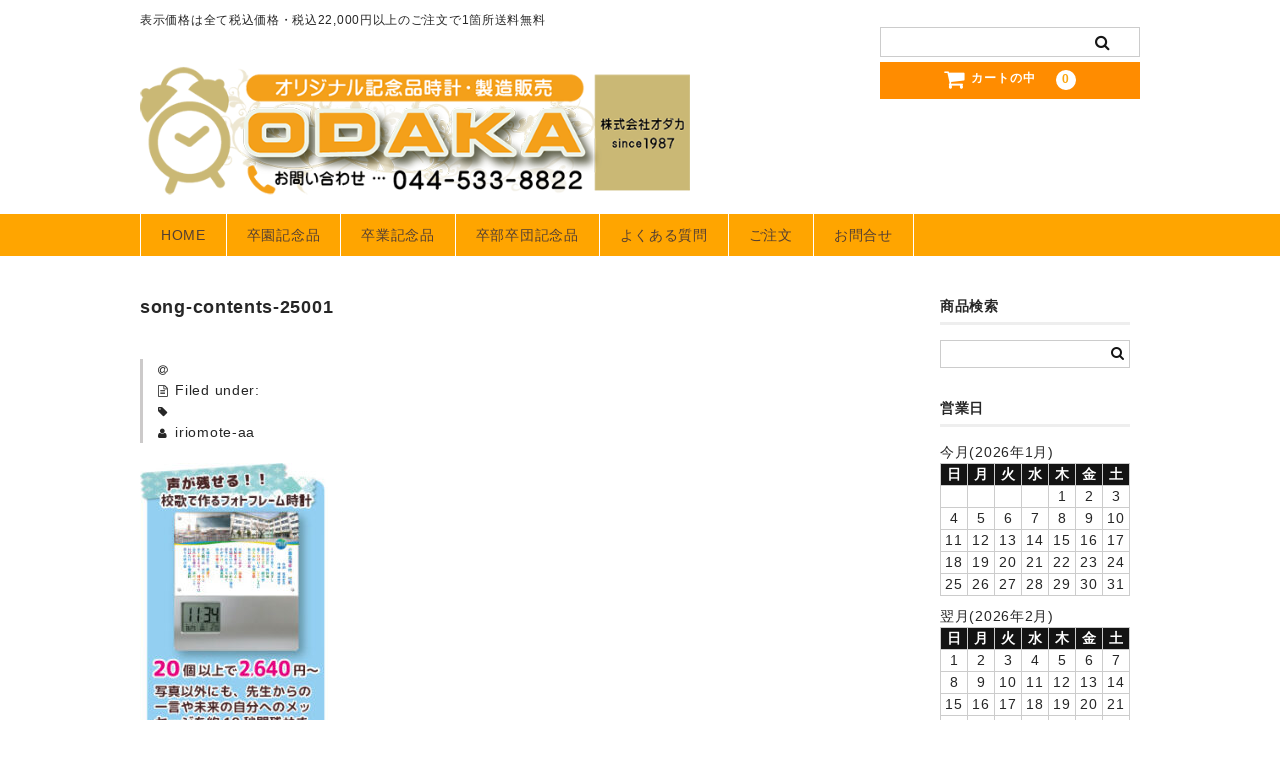

--- FILE ---
content_type: text/html; charset=UTF-8
request_url: https://www.odaka-h.com/song-contents-25001/
body_size: 20274
content:
<!DOCTYPE html>
<html dir="ltr" lang="ja">

<head>
	<meta charset="UTF-8" />
	<meta name="viewport" content="width=device-width, user-scalable=no">
	<meta name="format-detection" content="telephone=no"/>

	<title>song-contents-25001 | 卒園記念品時計のオダカ</title>

		<!-- All in One SEO 4.9.3 - aioseo.com -->
	<meta name="robots" content="max-image-preview:large" />
	<meta name="author" content="iriomote-aa"/>
	<link rel="canonical" href="https://www.odaka-h.com/song-contents-25001/" />
	<meta name="generator" content="All in One SEO (AIOSEO) 4.9.3" />

		<!-- Google tag (gtag.js) -->
<script async src="https://www.googletagmanager.com/gtag/js?id=UA-1364029-2"></script>
<script>
  window.dataLayer = window.dataLayer || [];
  function gtag(){dataLayer.push(arguments);}
  gtag('js', new Date());

  gtag('config', 'UA-1364029-2');
</script>

<!-- Google tag (gtag.js) -->
<script async src="https://www.googletagmanager.com/gtag/js?id=G-NRCFFLRL69"></script>
<script>
  window.dataLayer = window.dataLayer || [];
  function gtag(){dataLayer.push(arguments);}
  gtag('js', new Date());

  gtag('config', 'G-NRCFFLRL69');
</script>

<!-- Google tag (gtag.js) -->
<script async src="https://www.googletagmanager.com/gtag/js?id=AW-607258918"></script>
<script>
  window.dataLayer = window.dataLayer || [];
  function gtag(){dataLayer.push(arguments);}
  gtag('js', new Date());

  gtag('config', 'AW-607258918');
</script>
		<script type="application/ld+json" class="aioseo-schema">
			{"@context":"https:\/\/schema.org","@graph":[{"@type":"BreadcrumbList","@id":"https:\/\/www.odaka-h.com\/song-contents-25001\/#breadcrumblist","itemListElement":[{"@type":"ListItem","@id":"https:\/\/www.odaka-h.com#listItem","position":1,"name":"\u30db\u30fc\u30e0","item":"https:\/\/www.odaka-h.com","nextItem":{"@type":"ListItem","@id":"https:\/\/www.odaka-h.com\/song-contents-25001\/#listItem","name":"song-contents-25001"}},{"@type":"ListItem","@id":"https:\/\/www.odaka-h.com\/song-contents-25001\/#listItem","position":2,"name":"song-contents-25001","previousItem":{"@type":"ListItem","@id":"https:\/\/www.odaka-h.com#listItem","name":"\u30db\u30fc\u30e0"}}]},{"@type":"ItemPage","@id":"https:\/\/www.odaka-h.com\/song-contents-25001\/#itempage","url":"https:\/\/www.odaka-h.com\/song-contents-25001\/","name":"song-contents-25001 | \u5352\u5712\u8a18\u5ff5\u54c1\u6642\u8a08\u306e\u30aa\u30c0\u30ab","inLanguage":"ja","isPartOf":{"@id":"https:\/\/www.odaka-h.com\/#website"},"breadcrumb":{"@id":"https:\/\/www.odaka-h.com\/song-contents-25001\/#breadcrumblist"},"author":{"@id":"https:\/\/www.odaka-h.com\/author\/iriomote-aa\/#author"},"creator":{"@id":"https:\/\/www.odaka-h.com\/author\/iriomote-aa\/#author"},"datePublished":"2021-10-21T11:13:57+09:00","dateModified":"2021-10-21T11:13:57+09:00"},{"@type":"Organization","@id":"https:\/\/www.odaka-h.com\/#organization","name":"\u5352\u5712\u8a18\u5ff5\u54c1\u6642\u8a08\u306e\u30aa\u30c0\u30ab","description":"\u8868\u793a\u4fa1\u683c\u306f\u5168\u3066\u7a0e\u8fbc\u4fa1\u683c\u30fb\u7a0e\u8fbc22,000\u5186\u4ee5\u4e0a\u306e\u3054\u6ce8\u6587\u30671\u7b87\u6240\u9001\u6599\u7121\u6599","url":"https:\/\/www.odaka-h.com\/"},{"@type":"Person","@id":"https:\/\/www.odaka-h.com\/author\/iriomote-aa\/#author","url":"https:\/\/www.odaka-h.com\/author\/iriomote-aa\/","name":"iriomote-aa"},{"@type":"WebSite","@id":"https:\/\/www.odaka-h.com\/#website","url":"https:\/\/www.odaka-h.com\/","name":"\u5352\u5712\u8a18\u5ff5\u54c1\u6642\u8a08\u306e\u30aa\u30c0\u30ab","description":"\u8868\u793a\u4fa1\u683c\u306f\u5168\u3066\u7a0e\u8fbc\u4fa1\u683c\u30fb\u7a0e\u8fbc22,000\u5186\u4ee5\u4e0a\u306e\u3054\u6ce8\u6587\u30671\u7b87\u6240\u9001\u6599\u7121\u6599","inLanguage":"ja","publisher":{"@id":"https:\/\/www.odaka-h.com\/#organization"}}]}
		</script>
		<!-- All in One SEO -->

		<!-- This site uses the Google Analytics by MonsterInsights plugin v9.11.1 - Using Analytics tracking - https://www.monsterinsights.com/ -->
							<script src="//www.googletagmanager.com/gtag/js?id=G-0BX41JHEX1"  data-cfasync="false" data-wpfc-render="false" type="text/javascript" async></script>
			<script data-cfasync="false" data-wpfc-render="false" type="text/javascript">
				var mi_version = '9.11.1';
				var mi_track_user = true;
				var mi_no_track_reason = '';
								var MonsterInsightsDefaultLocations = {"page_location":"https:\/\/www.odaka-h.com\/song-contents-25001\/"};
								if ( typeof MonsterInsightsPrivacyGuardFilter === 'function' ) {
					var MonsterInsightsLocations = (typeof MonsterInsightsExcludeQuery === 'object') ? MonsterInsightsPrivacyGuardFilter( MonsterInsightsExcludeQuery ) : MonsterInsightsPrivacyGuardFilter( MonsterInsightsDefaultLocations );
				} else {
					var MonsterInsightsLocations = (typeof MonsterInsightsExcludeQuery === 'object') ? MonsterInsightsExcludeQuery : MonsterInsightsDefaultLocations;
				}

								var disableStrs = [
										'ga-disable-G-0BX41JHEX1',
									];

				/* Function to detect opted out users */
				function __gtagTrackerIsOptedOut() {
					for (var index = 0; index < disableStrs.length; index++) {
						if (document.cookie.indexOf(disableStrs[index] + '=true') > -1) {
							return true;
						}
					}

					return false;
				}

				/* Disable tracking if the opt-out cookie exists. */
				if (__gtagTrackerIsOptedOut()) {
					for (var index = 0; index < disableStrs.length; index++) {
						window[disableStrs[index]] = true;
					}
				}

				/* Opt-out function */
				function __gtagTrackerOptout() {
					for (var index = 0; index < disableStrs.length; index++) {
						document.cookie = disableStrs[index] + '=true; expires=Thu, 31 Dec 2099 23:59:59 UTC; path=/';
						window[disableStrs[index]] = true;
					}
				}

				if ('undefined' === typeof gaOptout) {
					function gaOptout() {
						__gtagTrackerOptout();
					}
				}
								window.dataLayer = window.dataLayer || [];

				window.MonsterInsightsDualTracker = {
					helpers: {},
					trackers: {},
				};
				if (mi_track_user) {
					function __gtagDataLayer() {
						dataLayer.push(arguments);
					}

					function __gtagTracker(type, name, parameters) {
						if (!parameters) {
							parameters = {};
						}

						if (parameters.send_to) {
							__gtagDataLayer.apply(null, arguments);
							return;
						}

						if (type === 'event') {
														parameters.send_to = monsterinsights_frontend.v4_id;
							var hookName = name;
							if (typeof parameters['event_category'] !== 'undefined') {
								hookName = parameters['event_category'] + ':' + name;
							}

							if (typeof MonsterInsightsDualTracker.trackers[hookName] !== 'undefined') {
								MonsterInsightsDualTracker.trackers[hookName](parameters);
							} else {
								__gtagDataLayer('event', name, parameters);
							}
							
						} else {
							__gtagDataLayer.apply(null, arguments);
						}
					}

					__gtagTracker('js', new Date());
					__gtagTracker('set', {
						'developer_id.dZGIzZG': true,
											});
					if ( MonsterInsightsLocations.page_location ) {
						__gtagTracker('set', MonsterInsightsLocations);
					}
										__gtagTracker('config', 'G-0BX41JHEX1', {"forceSSL":"true","link_attribution":"true"} );
										window.gtag = __gtagTracker;										(function () {
						/* https://developers.google.com/analytics/devguides/collection/analyticsjs/ */
						/* ga and __gaTracker compatibility shim. */
						var noopfn = function () {
							return null;
						};
						var newtracker = function () {
							return new Tracker();
						};
						var Tracker = function () {
							return null;
						};
						var p = Tracker.prototype;
						p.get = noopfn;
						p.set = noopfn;
						p.send = function () {
							var args = Array.prototype.slice.call(arguments);
							args.unshift('send');
							__gaTracker.apply(null, args);
						};
						var __gaTracker = function () {
							var len = arguments.length;
							if (len === 0) {
								return;
							}
							var f = arguments[len - 1];
							if (typeof f !== 'object' || f === null || typeof f.hitCallback !== 'function') {
								if ('send' === arguments[0]) {
									var hitConverted, hitObject = false, action;
									if ('event' === arguments[1]) {
										if ('undefined' !== typeof arguments[3]) {
											hitObject = {
												'eventAction': arguments[3],
												'eventCategory': arguments[2],
												'eventLabel': arguments[4],
												'value': arguments[5] ? arguments[5] : 1,
											}
										}
									}
									if ('pageview' === arguments[1]) {
										if ('undefined' !== typeof arguments[2]) {
											hitObject = {
												'eventAction': 'page_view',
												'page_path': arguments[2],
											}
										}
									}
									if (typeof arguments[2] === 'object') {
										hitObject = arguments[2];
									}
									if (typeof arguments[5] === 'object') {
										Object.assign(hitObject, arguments[5]);
									}
									if ('undefined' !== typeof arguments[1].hitType) {
										hitObject = arguments[1];
										if ('pageview' === hitObject.hitType) {
											hitObject.eventAction = 'page_view';
										}
									}
									if (hitObject) {
										action = 'timing' === arguments[1].hitType ? 'timing_complete' : hitObject.eventAction;
										hitConverted = mapArgs(hitObject);
										__gtagTracker('event', action, hitConverted);
									}
								}
								return;
							}

							function mapArgs(args) {
								var arg, hit = {};
								var gaMap = {
									'eventCategory': 'event_category',
									'eventAction': 'event_action',
									'eventLabel': 'event_label',
									'eventValue': 'event_value',
									'nonInteraction': 'non_interaction',
									'timingCategory': 'event_category',
									'timingVar': 'name',
									'timingValue': 'value',
									'timingLabel': 'event_label',
									'page': 'page_path',
									'location': 'page_location',
									'title': 'page_title',
									'referrer' : 'page_referrer',
								};
								for (arg in args) {
																		if (!(!args.hasOwnProperty(arg) || !gaMap.hasOwnProperty(arg))) {
										hit[gaMap[arg]] = args[arg];
									} else {
										hit[arg] = args[arg];
									}
								}
								return hit;
							}

							try {
								f.hitCallback();
							} catch (ex) {
							}
						};
						__gaTracker.create = newtracker;
						__gaTracker.getByName = newtracker;
						__gaTracker.getAll = function () {
							return [];
						};
						__gaTracker.remove = noopfn;
						__gaTracker.loaded = true;
						window['__gaTracker'] = __gaTracker;
					})();
									} else {
										console.log("");
					(function () {
						function __gtagTracker() {
							return null;
						}

						window['__gtagTracker'] = __gtagTracker;
						window['gtag'] = __gtagTracker;
					})();
									}
			</script>
							<!-- / Google Analytics by MonsterInsights -->
		<script type="text/javascript">
window._wpemojiSettings = {"baseUrl":"https:\/\/s.w.org\/images\/core\/emoji\/14.0.0\/72x72\/","ext":".png","svgUrl":"https:\/\/s.w.org\/images\/core\/emoji\/14.0.0\/svg\/","svgExt":".svg","source":{"concatemoji":"https:\/\/www.odaka-h.com\/wp-includes\/js\/wp-emoji-release.min.js?ver=6.1.9"}};
/*! This file is auto-generated */
!function(e,a,t){var n,r,o,i=a.createElement("canvas"),p=i.getContext&&i.getContext("2d");function s(e,t){var a=String.fromCharCode,e=(p.clearRect(0,0,i.width,i.height),p.fillText(a.apply(this,e),0,0),i.toDataURL());return p.clearRect(0,0,i.width,i.height),p.fillText(a.apply(this,t),0,0),e===i.toDataURL()}function c(e){var t=a.createElement("script");t.src=e,t.defer=t.type="text/javascript",a.getElementsByTagName("head")[0].appendChild(t)}for(o=Array("flag","emoji"),t.supports={everything:!0,everythingExceptFlag:!0},r=0;r<o.length;r++)t.supports[o[r]]=function(e){if(p&&p.fillText)switch(p.textBaseline="top",p.font="600 32px Arial",e){case"flag":return s([127987,65039,8205,9895,65039],[127987,65039,8203,9895,65039])?!1:!s([55356,56826,55356,56819],[55356,56826,8203,55356,56819])&&!s([55356,57332,56128,56423,56128,56418,56128,56421,56128,56430,56128,56423,56128,56447],[55356,57332,8203,56128,56423,8203,56128,56418,8203,56128,56421,8203,56128,56430,8203,56128,56423,8203,56128,56447]);case"emoji":return!s([129777,127995,8205,129778,127999],[129777,127995,8203,129778,127999])}return!1}(o[r]),t.supports.everything=t.supports.everything&&t.supports[o[r]],"flag"!==o[r]&&(t.supports.everythingExceptFlag=t.supports.everythingExceptFlag&&t.supports[o[r]]);t.supports.everythingExceptFlag=t.supports.everythingExceptFlag&&!t.supports.flag,t.DOMReady=!1,t.readyCallback=function(){t.DOMReady=!0},t.supports.everything||(n=function(){t.readyCallback()},a.addEventListener?(a.addEventListener("DOMContentLoaded",n,!1),e.addEventListener("load",n,!1)):(e.attachEvent("onload",n),a.attachEvent("onreadystatechange",function(){"complete"===a.readyState&&t.readyCallback()})),(e=t.source||{}).concatemoji?c(e.concatemoji):e.wpemoji&&e.twemoji&&(c(e.twemoji),c(e.wpemoji)))}(window,document,window._wpemojiSettings);
</script>
<style type="text/css">
img.wp-smiley,
img.emoji {
	display: inline !important;
	border: none !important;
	box-shadow: none !important;
	height: 1em !important;
	width: 1em !important;
	margin: 0 0.07em !important;
	vertical-align: -0.1em !important;
	background: none !important;
	padding: 0 !important;
}
</style>
	<link rel='stylesheet' id='wp-block-library-css' href='https://www.odaka-h.com/wp-includes/css/dist/block-library/style.min.css?ver=6.1.9' type='text/css' media='all' />
<link rel='stylesheet' id='aioseo/css/src/vue/standalone/blocks/table-of-contents/global.scss-css' href='https://www.odaka-h.com/wp-content/plugins/all-in-one-seo-pack/dist/Lite/assets/css/table-of-contents/global.e90f6d47.css?ver=4.9.3' type='text/css' media='all' />
<link rel='stylesheet' id='classic-theme-styles-css' href='https://www.odaka-h.com/wp-includes/css/classic-themes.min.css?ver=1' type='text/css' media='all' />
<style id='global-styles-inline-css' type='text/css'>
body{--wp--preset--color--black: #000000;--wp--preset--color--cyan-bluish-gray: #abb8c3;--wp--preset--color--white: #ffffff;--wp--preset--color--pale-pink: #f78da7;--wp--preset--color--vivid-red: #cf2e2e;--wp--preset--color--luminous-vivid-orange: #ff6900;--wp--preset--color--luminous-vivid-amber: #fcb900;--wp--preset--color--light-green-cyan: #7bdcb5;--wp--preset--color--vivid-green-cyan: #00d084;--wp--preset--color--pale-cyan-blue: #8ed1fc;--wp--preset--color--vivid-cyan-blue: #0693e3;--wp--preset--color--vivid-purple: #9b51e0;--wp--preset--gradient--vivid-cyan-blue-to-vivid-purple: linear-gradient(135deg,rgba(6,147,227,1) 0%,rgb(155,81,224) 100%);--wp--preset--gradient--light-green-cyan-to-vivid-green-cyan: linear-gradient(135deg,rgb(122,220,180) 0%,rgb(0,208,130) 100%);--wp--preset--gradient--luminous-vivid-amber-to-luminous-vivid-orange: linear-gradient(135deg,rgba(252,185,0,1) 0%,rgba(255,105,0,1) 100%);--wp--preset--gradient--luminous-vivid-orange-to-vivid-red: linear-gradient(135deg,rgba(255,105,0,1) 0%,rgb(207,46,46) 100%);--wp--preset--gradient--very-light-gray-to-cyan-bluish-gray: linear-gradient(135deg,rgb(238,238,238) 0%,rgb(169,184,195) 100%);--wp--preset--gradient--cool-to-warm-spectrum: linear-gradient(135deg,rgb(74,234,220) 0%,rgb(151,120,209) 20%,rgb(207,42,186) 40%,rgb(238,44,130) 60%,rgb(251,105,98) 80%,rgb(254,248,76) 100%);--wp--preset--gradient--blush-light-purple: linear-gradient(135deg,rgb(255,206,236) 0%,rgb(152,150,240) 100%);--wp--preset--gradient--blush-bordeaux: linear-gradient(135deg,rgb(254,205,165) 0%,rgb(254,45,45) 50%,rgb(107,0,62) 100%);--wp--preset--gradient--luminous-dusk: linear-gradient(135deg,rgb(255,203,112) 0%,rgb(199,81,192) 50%,rgb(65,88,208) 100%);--wp--preset--gradient--pale-ocean: linear-gradient(135deg,rgb(255,245,203) 0%,rgb(182,227,212) 50%,rgb(51,167,181) 100%);--wp--preset--gradient--electric-grass: linear-gradient(135deg,rgb(202,248,128) 0%,rgb(113,206,126) 100%);--wp--preset--gradient--midnight: linear-gradient(135deg,rgb(2,3,129) 0%,rgb(40,116,252) 100%);--wp--preset--duotone--dark-grayscale: url('#wp-duotone-dark-grayscale');--wp--preset--duotone--grayscale: url('#wp-duotone-grayscale');--wp--preset--duotone--purple-yellow: url('#wp-duotone-purple-yellow');--wp--preset--duotone--blue-red: url('#wp-duotone-blue-red');--wp--preset--duotone--midnight: url('#wp-duotone-midnight');--wp--preset--duotone--magenta-yellow: url('#wp-duotone-magenta-yellow');--wp--preset--duotone--purple-green: url('#wp-duotone-purple-green');--wp--preset--duotone--blue-orange: url('#wp-duotone-blue-orange');--wp--preset--font-size--small: 13px;--wp--preset--font-size--medium: 20px;--wp--preset--font-size--large: 36px;--wp--preset--font-size--x-large: 42px;--wp--preset--spacing--20: 0.44rem;--wp--preset--spacing--30: 0.67rem;--wp--preset--spacing--40: 1rem;--wp--preset--spacing--50: 1.5rem;--wp--preset--spacing--60: 2.25rem;--wp--preset--spacing--70: 3.38rem;--wp--preset--spacing--80: 5.06rem;}:where(.is-layout-flex){gap: 0.5em;}body .is-layout-flow > .alignleft{float: left;margin-inline-start: 0;margin-inline-end: 2em;}body .is-layout-flow > .alignright{float: right;margin-inline-start: 2em;margin-inline-end: 0;}body .is-layout-flow > .aligncenter{margin-left: auto !important;margin-right: auto !important;}body .is-layout-constrained > .alignleft{float: left;margin-inline-start: 0;margin-inline-end: 2em;}body .is-layout-constrained > .alignright{float: right;margin-inline-start: 2em;margin-inline-end: 0;}body .is-layout-constrained > .aligncenter{margin-left: auto !important;margin-right: auto !important;}body .is-layout-constrained > :where(:not(.alignleft):not(.alignright):not(.alignfull)){max-width: var(--wp--style--global--content-size);margin-left: auto !important;margin-right: auto !important;}body .is-layout-constrained > .alignwide{max-width: var(--wp--style--global--wide-size);}body .is-layout-flex{display: flex;}body .is-layout-flex{flex-wrap: wrap;align-items: center;}body .is-layout-flex > *{margin: 0;}:where(.wp-block-columns.is-layout-flex){gap: 2em;}.has-black-color{color: var(--wp--preset--color--black) !important;}.has-cyan-bluish-gray-color{color: var(--wp--preset--color--cyan-bluish-gray) !important;}.has-white-color{color: var(--wp--preset--color--white) !important;}.has-pale-pink-color{color: var(--wp--preset--color--pale-pink) !important;}.has-vivid-red-color{color: var(--wp--preset--color--vivid-red) !important;}.has-luminous-vivid-orange-color{color: var(--wp--preset--color--luminous-vivid-orange) !important;}.has-luminous-vivid-amber-color{color: var(--wp--preset--color--luminous-vivid-amber) !important;}.has-light-green-cyan-color{color: var(--wp--preset--color--light-green-cyan) !important;}.has-vivid-green-cyan-color{color: var(--wp--preset--color--vivid-green-cyan) !important;}.has-pale-cyan-blue-color{color: var(--wp--preset--color--pale-cyan-blue) !important;}.has-vivid-cyan-blue-color{color: var(--wp--preset--color--vivid-cyan-blue) !important;}.has-vivid-purple-color{color: var(--wp--preset--color--vivid-purple) !important;}.has-black-background-color{background-color: var(--wp--preset--color--black) !important;}.has-cyan-bluish-gray-background-color{background-color: var(--wp--preset--color--cyan-bluish-gray) !important;}.has-white-background-color{background-color: var(--wp--preset--color--white) !important;}.has-pale-pink-background-color{background-color: var(--wp--preset--color--pale-pink) !important;}.has-vivid-red-background-color{background-color: var(--wp--preset--color--vivid-red) !important;}.has-luminous-vivid-orange-background-color{background-color: var(--wp--preset--color--luminous-vivid-orange) !important;}.has-luminous-vivid-amber-background-color{background-color: var(--wp--preset--color--luminous-vivid-amber) !important;}.has-light-green-cyan-background-color{background-color: var(--wp--preset--color--light-green-cyan) !important;}.has-vivid-green-cyan-background-color{background-color: var(--wp--preset--color--vivid-green-cyan) !important;}.has-pale-cyan-blue-background-color{background-color: var(--wp--preset--color--pale-cyan-blue) !important;}.has-vivid-cyan-blue-background-color{background-color: var(--wp--preset--color--vivid-cyan-blue) !important;}.has-vivid-purple-background-color{background-color: var(--wp--preset--color--vivid-purple) !important;}.has-black-border-color{border-color: var(--wp--preset--color--black) !important;}.has-cyan-bluish-gray-border-color{border-color: var(--wp--preset--color--cyan-bluish-gray) !important;}.has-white-border-color{border-color: var(--wp--preset--color--white) !important;}.has-pale-pink-border-color{border-color: var(--wp--preset--color--pale-pink) !important;}.has-vivid-red-border-color{border-color: var(--wp--preset--color--vivid-red) !important;}.has-luminous-vivid-orange-border-color{border-color: var(--wp--preset--color--luminous-vivid-orange) !important;}.has-luminous-vivid-amber-border-color{border-color: var(--wp--preset--color--luminous-vivid-amber) !important;}.has-light-green-cyan-border-color{border-color: var(--wp--preset--color--light-green-cyan) !important;}.has-vivid-green-cyan-border-color{border-color: var(--wp--preset--color--vivid-green-cyan) !important;}.has-pale-cyan-blue-border-color{border-color: var(--wp--preset--color--pale-cyan-blue) !important;}.has-vivid-cyan-blue-border-color{border-color: var(--wp--preset--color--vivid-cyan-blue) !important;}.has-vivid-purple-border-color{border-color: var(--wp--preset--color--vivid-purple) !important;}.has-vivid-cyan-blue-to-vivid-purple-gradient-background{background: var(--wp--preset--gradient--vivid-cyan-blue-to-vivid-purple) !important;}.has-light-green-cyan-to-vivid-green-cyan-gradient-background{background: var(--wp--preset--gradient--light-green-cyan-to-vivid-green-cyan) !important;}.has-luminous-vivid-amber-to-luminous-vivid-orange-gradient-background{background: var(--wp--preset--gradient--luminous-vivid-amber-to-luminous-vivid-orange) !important;}.has-luminous-vivid-orange-to-vivid-red-gradient-background{background: var(--wp--preset--gradient--luminous-vivid-orange-to-vivid-red) !important;}.has-very-light-gray-to-cyan-bluish-gray-gradient-background{background: var(--wp--preset--gradient--very-light-gray-to-cyan-bluish-gray) !important;}.has-cool-to-warm-spectrum-gradient-background{background: var(--wp--preset--gradient--cool-to-warm-spectrum) !important;}.has-blush-light-purple-gradient-background{background: var(--wp--preset--gradient--blush-light-purple) !important;}.has-blush-bordeaux-gradient-background{background: var(--wp--preset--gradient--blush-bordeaux) !important;}.has-luminous-dusk-gradient-background{background: var(--wp--preset--gradient--luminous-dusk) !important;}.has-pale-ocean-gradient-background{background: var(--wp--preset--gradient--pale-ocean) !important;}.has-electric-grass-gradient-background{background: var(--wp--preset--gradient--electric-grass) !important;}.has-midnight-gradient-background{background: var(--wp--preset--gradient--midnight) !important;}.has-small-font-size{font-size: var(--wp--preset--font-size--small) !important;}.has-medium-font-size{font-size: var(--wp--preset--font-size--medium) !important;}.has-large-font-size{font-size: var(--wp--preset--font-size--large) !important;}.has-x-large-font-size{font-size: var(--wp--preset--font-size--x-large) !important;}
.wp-block-navigation a:where(:not(.wp-element-button)){color: inherit;}
:where(.wp-block-columns.is-layout-flex){gap: 2em;}
.wp-block-pullquote{font-size: 1.5em;line-height: 1.6;}
</style>
<link rel='stylesheet' id='dnd-upload-cf7-css' href='https://www.odaka-h.com/wp-content/plugins/drag-and-drop-multiple-file-upload-contact-form-7/assets/css/dnd-upload-cf7.css?ver=1.3.9.3' type='text/css' media='all' />
<link rel='stylesheet' id='contact-form-7-css' href='https://www.odaka-h.com/wp-content/plugins/contact-form-7/includes/css/styles.css?ver=5.7.7' type='text/css' media='all' />
<link rel='stylesheet' id='widgetopts-styles-css' href='https://www.odaka-h.com/wp-content/plugins/widget-options/assets/css/widget-options.css?ver=4.1.3' type='text/css' media='all' />
<link rel='stylesheet' id='wc-basic-style-css' href='https://www.odaka-h.com/wp-content/themes/welcart_basic/style.css?ver=1.0' type='text/css' media='all' />
<link rel='stylesheet' id='font-awesome-css' href='https://www.odaka-h.com/wp-content/themes/welcart_basic/font-awesome/font-awesome.min.css?ver=1.0' type='text/css' media='all' />
<link rel='stylesheet' id='luminous-basic-css-css' href='https://www.odaka-h.com/wp-content/themes/welcart_basic/css/luminous-basic.css?ver=1.0' type='text/css' media='all' />
<link rel='stylesheet' id='usces_default_css-css' href='https://www.odaka-h.com/wp-content/plugins/usc-e-shop/css/usces_default.css?ver=2.8.23.2309251' type='text/css' media='all' />
<link rel='stylesheet' id='dashicons-css' href='https://www.odaka-h.com/wp-includes/css/dashicons.min.css?ver=6.1.9' type='text/css' media='all' />
<link rel='stylesheet' id='theme_cart_css-css' href='https://www.odaka-h.com/wp-content/themes/welcart_basic/usces_cart.css?ver=2.8.23.2309251' type='text/css' media='all' />
<!--n2css--><!--n2js--><script type='text/javascript' src='https://www.odaka-h.com/wp-includes/js/jquery/jquery.min.js?ver=3.6.1' id='jquery-core-js'></script>
<script type='text/javascript' src='https://www.odaka-h.com/wp-includes/js/jquery/jquery-migrate.min.js?ver=3.3.2' id='jquery-migrate-js'></script>
<script type='text/javascript' src='https://www.odaka-h.com/wp-content/plugins/google-analytics-for-wordpress/assets/js/frontend-gtag.min.js?ver=9.11.1' id='monsterinsights-frontend-script-js'></script>
<script data-cfasync="false" data-wpfc-render="false" type="text/javascript" id='monsterinsights-frontend-script-js-extra'>/* <![CDATA[ */
var monsterinsights_frontend = {"js_events_tracking":"true","download_extensions":"doc,pdf,ppt,zip,xls,docx,pptx,xlsx","inbound_paths":"[{\"path\":\"\\\/go\\\/\",\"label\":\"affiliate\"},{\"path\":\"\\\/recommend\\\/\",\"label\":\"affiliate\"}]","home_url":"https:\/\/www.odaka-h.com","hash_tracking":"false","v4_id":"G-0BX41JHEX1"};/* ]]> */
</script>
<script type='text/javascript' src='https://www.odaka-h.com/wp-content/themes/welcart_basic/js/front-customized.js?ver=1.0' id='wc-basic-js-js'></script>
<link rel="https://api.w.org/" href="https://www.odaka-h.com/wp-json/" /><link rel="alternate" type="application/json" href="https://www.odaka-h.com/wp-json/wp/v2/media/11576" /><link rel="EditURI" type="application/rsd+xml" title="RSD" href="https://www.odaka-h.com/xmlrpc.php?rsd" />
<link rel="wlwmanifest" type="application/wlwmanifest+xml" href="https://www.odaka-h.com/wp-includes/wlwmanifest.xml" />
<meta name="generator" content="WordPress 6.1.9" />
<link rel='shortlink' href='https://www.odaka-h.com/?p=11576' />
<link rel="alternate" type="application/json+oembed" href="https://www.odaka-h.com/wp-json/oembed/1.0/embed?url=https%3A%2F%2Fwww.odaka-h.com%2Fsong-contents-25001%2F" />
<link rel="alternate" type="text/xml+oembed" href="https://www.odaka-h.com/wp-json/oembed/1.0/embed?url=https%3A%2F%2Fwww.odaka-h.com%2Fsong-contents-25001%2F&#038;format=xml" />
<link rel="icon" href="https://www.odaka-h.com/wp-content/uploads/ファビコン.png" sizes="32x32" />
<link rel="icon" href="https://www.odaka-h.com/wp-content/uploads/ファビコン.png" sizes="192x192" />
<link rel="apple-touch-icon" href="https://www.odaka-h.com/wp-content/uploads/ファビコン.png" />
<meta name="msapplication-TileImage" content="https://www.odaka-h.com/wp-content/uploads/ファビコン.png" />
		<style type="text/css" id="wp-custom-css">
			/*
Theme Name: Welcart Basic Child
Description: Welcart Basic Child Theme
Author: Collne Inc
Template: welcart_basic
Version: 1.2.12
*/

/******************************/
/* 商品詳細css */
/******************************/

/* ご注文前にご確認ください枠 */

.box-details {
    position: relative;
    margin: 2em 0;
    padding: 0.5em 1.5em;
	  border-radius:0 8px 8px;
    border: solid 4.5px #ffc0c0;
}
	
.box-details .box-details-title {
    position: absolute;
    display: inline-block;
    top: -27px;
    left: -4px;
    padding: 0 9px;
    height: 25px;
    line-height: 25px;
    font-size: 14px;
    background: #ffc0c0;
    color: #8B4513;
    font-weight: bold;
	  text-align:center;
    border-radius: 5px 5px 0 0;
}
.box-details p {
    margin: 0; 
    padding: 0;
}

/* 会社案内 */
.tbl-r02 th {
  background: #e9727e;
  border: solid 1px #ccc;
  color: #fff;
  padding: 5px;
}
.tbl-r02 td {
　border: solid 1px #ccc;
  padding: 10px;
}
 
@media screen and (max-width: 640px) {
  .last td:last-child {
    border-bottom: solid 1px #ccc;
    width: 100%;
  }
  .tbl-r02 {
    width: 80%;
  }
  .tbl-r02 th,
  .tbl-r02 td {
　　border-bottom: none;
    display: block;
    width: 100%;
  }
}

/* ニュースでリスト */
ul.newsList {
display: flex;
flex-flow: row wrap;
border-bottom: 1px dotted #999;
padding: 2px 0;
}

ul.newsList li {
display: block;
margin: 0px 0px;
}

ul.newsList li:nth-child(-n + 3) {
flex-basis: 140px;
}

ul.newsList li:nth-child(2) {
color: #fff;
font-size: 12px;
padding: 2px 10px;
text-align: center;
background-color: #f4a01a;
}

ul.newsList li:nth-child(3) {
flex-basis: auto;
}


/* リピート割引きC枠背景 */

.box-details2 {
    position: relative;
    margin: 2em 0;
    padding: 10px 20px 10px 20px;
	background: #fceff2;
}

.box-details2 .box-details2-title {
    position: relative;
		display: block;
    top: 1px;
    left: 2px;
	  margin: 0.5em 0.8em;
	  padding: 0.5em 1.6em;
    font-size: 16px;
	  background: #ffc0c0;
    color: #8B4513;
    font-weight: bold;
	  text-align:center;
}

.box-details2 p {
    margin: 1em 1em 1em; 
    padding: 2em 2em 2em;
}

/* 通常枠背景 */

.box-details3 {
    position: relative;
    margin: 1em 0;
    padding:10px 20px 10px 20px;
	  border: solid 1.5px #333333;
}

.box-details3 p {
    margin: 0.5em; 
    padding: 10px 20px 10px 20px;
}

/* リピート割引きC枠背景2 */

.box29 {
    margin: 2em 0;
    background: #fceff2;
}
.box29 .box-title {
    font-size: 1.2em;
    background: #ffc0c0;
    padding: 4px;
    text-align: center;
    color: #8B4513;
    font-weight: bold;
    letter-spacing: 0.05em;
}
.box29 p {
    padding: 15px 20px;
    margin: 0;
}


/* 料金表-table03 */

#table03 th, #table05 td {
  text-align: center;
  width: 20%;
  min-width: 114px;
  padding: 10px;
  height: 36px;
}

#table03 th {
  background-color: #ffa500;
	    color:#fff;
	font-weight:normal;
}

#table03 .head {
  background-color: #ff8000;
}

/* 料金表-tab */
@media only screen and (max-width: 768px) {
  #table03 {
    display: block;
    overflow-x: scroll;
    white-space: nowrap;
  }
  #table03 .fixed {
    position: sticky;
    left: 0;
  }
  #table05 .fixed:before {
    content: "";
    position: absolute;
    top: 0;
    left: -1px;
    right: -1px;
    height: 100%;
    border-left: 1px solid #707070;
    border-right: 1px solid #707070;
  }
}


/******************************/
/* サイト全般 */
/******************************/

body {
	letter-spacing: 0.05em;
	line-height: 1.5;
}

a {
	color: #ff8c00;
	text-decoration: none;
}
a:hover {
	color: #ff4500;
	text-decoration: underline;
}

h3.h {
  background: #ffa500;
  box-shadow: 0px 0px 2px 5px #ffa500;
  border: dashed 1.5px white;
  padding: 0.5em 0.5em;
  font-size: 1.3em;
	color: #622d18;
	line-height: 1.5em;
	margin: 2em 0em 1em 0em;
}

h3.blue {
	font-size: 1.3em;
	padding: 0.5em;
	background-color: #8fd1e4;
	border: dashed 1px #012e75;
	box-shadow: 0 0 0 5px #8fd1e4;
	margin: 2em 0em 2em 0em;
 }

h3.green {
	font-size: 1.3em;
	padding: 0.5em;
	background-color: #b0e2d5;
	border: dashed 1px #37a34a;
	box-shadow: 0 0 0 5px #b0e2d5;
	margin: 2em 0em 2em 0em;
 }


h3.m {
	font-size: 1.3em;
	padding: 0.5em;
	background-color: #ffe0e0;
	border: dashed 1px #ff5a5f;
	box-shadow: 0 0 0 5px #ffd6d6;
	margin: 2em 0em 2em 0em;
 }

h4.h{
	font-size: 1.3em;
	color: #543f32;
	background: linear-gradient(transparent 60%, #ffdead 60%);
}

h4.m{
	font-size: 1.3em;
	color: #543f32;
	background: linear-gradient(transparent 60%, #f5b1aa 60%);
}


/*商品一覧*/
figure.item {
    float: left;             /* 左に寄せて後続を右に回り込ませる */
    margin: 0px 7px 7px 0px; /* 外側に余白を加える(右に7px・下に7px) */
}

figure img {
    display: block;          /* 余計な余白が出ないようにする */
    margin: 0px 0px 3px 0px; /* 下側にだけ3pxの余白を追加 */
}

figcaption {
    font-size: 0.9em;        /* 文字サイズを90%に */
    text-align: center;      /* 中身をセンタリング */
    margin: 0px 0px 10px 0px; /* 下側にだけ3pxの余白を追加 */
}

div.imagearea:after {
    content: "";      /* ※Clearfix */
    clear: both;
    display: block;
}

th.price {
  text-align: center;
  background-color: #ffa500;
  color: #ffffff;
  font-size: small;
  height: auto;
}

td.price {
  text-align: center;
  border-color: #808080;
  font-size: small;
  height: auto;
}


/* M価格表テーブル */
th.price_m {
  text-align: center;
  background-color: #ff69b4;
  color: #ffffff;
  font-size: small;
  height: auto;
}
  
/* FQAリスト */
li.fqa {
  line-height: 1.5;
  list-style-type: none!important;
}

li.fqa:before {
  font-family: FontAwesome;
  content: "\f138";/*アイコンの種類*/
  color: #ff8c00;/*アイコン色*/
	margin-right: 10px;
}

.cp_qa *, .cp_qa *:after, .cp_qa *:before {
	font-family: 'FontAwesome', sans-serif;
	-webkit-box-sizing: border-box;
	        box-sizing: border-box;
}
.cp_qa dt {
	position: relative;
	margin: 0 0 1.5em 0;
	font-weight: bold;
}
.cp_qa dd {
	position: relative;
	margin: 0 0 2em 0;
	padding: 0 0 1.5em 2em;
}
.cp_qa dt:before, .cp_qa dd::before {
	font-size: 1.3em;
	margin: 0 0.5em 0 0;
	color: #ffffff;
	border-radius: 50%;
	display: inline-block;
	width: 1.3em;
	height: 1.3em;
	line-height: 1.2em;
}
.cp_qa dt:before {
	padding: 0.1em 0.3em;
	content: '\f128';
	background: #f57c00;
}
.cp_qa dd:before {
	padding: 0.12em 0.45em;
	content: '\f12a';
	background: #0097a7;
}

/* 注文方法 */
ul.howto {
  padding: 0;
}

ul li.howto {
  position: relative;
  list-style-type: none!important;/*ポチ消す*/
	width: 95%;
	font-weight: bold;
  padding: 0.5em 0.5em 0.5em 0.5em;
  margin-bottom: 5px;
  line-height: 1.5;
  background: #fdd35c;
  vertical-align: middle;
  color: #505050;
  border-radius: 15px 0px 0px 15px;/*左側の角丸く*/
}

ul li.howto:before{ 
  display:inline-block; 
  vertical-align: middle;
  /*以下白丸つくる*/
  content:'';
  width:1em;
  height: 1em;
  background: #fff;
  border-radius: 50%;
  margin-right: 8px;
}

div.howto {
	margin-left: 1em;
	margin-right: 2em;
	color: #6f5436;
}

p.howto {
	margin-top:1em;
	margin-left: 3em;
	margin-right: 3em;
	color: #6f5436;
}

p.howto_sub {
	padding: 5px;
	margin-top:1em;
	margin-left: 3em;
	margin-right: 3em;
	color: #6f5436;
	background-color: #ffe4e1;
}

/* 印刷用紙DLボタン */
.btn-flat-vertical-border {
  position: relative;
  display: inline-block;
  font-weight: bold;
  padding: 0.5em 1em;
  text-decoration: none;
  border-left: solid 4px #3cb371;
  border-right: solid 4px #3cb371;
  color: #3cb371;
  background: #dbffdb;
  transition: .4s;
}

.btn-flat-vertical-border:hover {
  background: #3cb371;
  color: #FFF;
}

/* 卒園トップタイトル */
.sotsuen_title {
	font-size: 1.7em;
	font-weight : bold;
  color: #800000;/*文字色*/
  padding: 0.3em 0;/*上下の余白*/
  border-top: solid 3px #fa8072;/*上線*/
  border-bottom: solid 03px #fa8072;/*下線*/
}


/* お客様からの声吹き出し一式 */
/* 吹き出し本体 */
.balloon1{
	width: 80%;
  position: relative;
  padding: 20px;
  border-radius: 10px;
  color: #666666;
  background-color: #ffefd5;
  margin-left: 8em;          /* 左に余白を設ける */
}
/* 画像 - 絶対配置で左上に配置 */
.balloon1 .icon{
  position: absolute;
  left: -110px;
  top: 0;
}
/* 三角アイコン */
.balloon1::before{
  content: '';
  position: absolute;
  display: block;
  width: 0;
  height: 0;
  left: -10px;
  top: 20px;
  border-right: 15px solid #ffefd5;
  border-top: 15px solid transparent;
  border-bottom: 15px solid transparent;
}

/* 吹き出し本体 */
.balloon2{
	width: 80%;
  position: relative;
  padding: 20px;
  border-radius: 10px;
  color: #666666;
  background-color: #add8e6;
  margin-right: 110px;          /* 右に余白を設ける */
}
/* 画像 - 絶対配置で右上に配置 */
.balloon2 .icon{
  position: absolute;
  right: -110px;
  top: 0;
op: 0;
}
/* 三角アイコン */
.balloon2::before{
  content: '';
  position: absolute;
  display: block;
  width: 0;
  height: 0;
  right: -10px;
  top: 20px;
  border-left: 15px solid #add8e6;
  border-top: 15px solid transparent;
  border-bottom: 15px solid transparent;
}

/* リピート割テーブル */
table.repeat {
	width: 100%;
}

/* 一覧表ダウンロードボタン */
.btn-pamphlet-dl {
  position: relative;
  display: inline-block;
  padding: 0.25em 0.5em;
  text-decoration: none;
  color: #FFF;
  background: #ff69b4;/*色*/
  border-radius: 4px;/*角の丸み*/
  box-shadow: inset 0 2px 0 rgba(255,255,255,0.2), inset 0 -2px 0 rgba(0, 0, 0, 0.05);
  font-weight: bold;
  border: solid 2px #ff69b4;/*線色*/
}

.btn-pamphlet-dl:active {
  /*押したとき*/
  box-shadow: 0 0 2px rgba(0, 0, 0, 0.30);
}

/******************************/
/* ナビゲーションサブメニュ－ */
/******************************/

/*test*/

ul.menu a {
padding: 0;
color: #ffffff !important;
/*border-left: solid 6px #ff8c00;/*左線（付箋のような）*/
/*line-height: 2.0;/*高さ*/
padding: 0.5em;
font-size:14px; /* 文字の大きさ */
font-weight: bold;/*文字を太字*/
background-color:#ffa500; /* メニューの背景色 */
display: block;
}
ul.sub-menu li a{
color:#622d18 !important; /* サブメニュー文字色 */
background-color:#ffffff; /* サブメニューの背景色 */
font-size:12px !important; /* 文字の大きさ */
border-left: solid 6px #ff8c00;/*左線（付箋のような）*/
line-height: 2.0;/*高さ*/
}
ul.sub-menu li a:hover{
color:#622d18 !important; /* サブメニュー文字色 */
background-color: #f6e5cc; /* サブメニューの背景色 */
}

/******************************/
/* 商品一覧 */
/******************************/
figure.item {
    float: left;             /* 左に寄せて後続を右に回り込ませる */
    margin: 0px 5px 7px 0px; /* 外側に余白を加える(右に7px・下に7px) */
    background-color: #FFFFFF;  /* 背景色 */
}
figure img {
    display: block;          /* 余計な余白が出ないようにする */
    margin: 0px 0px 3px 0px; /* 下側にだけ3pxの余白を追加 */
}
figcaption {
    font-size: 0.9em;        /* 文字サイズを90%に */
    text-align: center;      /* 中身をセンタリング */
}
div.imagearea:after {
    content: "";      /* ※Clearfix */
    clear: both;
    display: block;
}

td.price_m {
  text-align: center;
  font-size: small;
  height: auto;
}

/*枠DLボタン*/
a.btn-template-dl-h {
  position: relative;
  display: inline-block;
  padding: 0.25em 0.5em;
  text-decoration: none;
  color: #FFF;
  background: #fd9535;/*色*/
  border-radius: 4px;/*角の丸み*/
  box-shadow: inset 0 2px 0 rgba(255,255,255,0.2), inset 0 -2px 0 rgba(0, 0, 0, 0.05);
  font-weight: bold;
  border: solid 2px #d27d00;/*線色*/
  margin-bottom: 0.5em;
}

a.btn-template-dl-h:　active {
  /*押したとき*/
  box-shadow: 0 0 2px rgba(0, 0, 0, 0.30);
}

a.btn-template-dl-m {
  position: relative;
  display: inline-block;
  padding: 0.25em 0.5em;
  text-decoration: none;
  color: #FFF;
  background: #ff69b4;/*色*/
  border-radius: 4px;/*角の丸み*/
  box-shadow: inset 0 2px 0 rgba(255,255,255,0.2), inset 0 -2px 0 rgba(0, 0, 0, 0.05);
  font-weight: bold;
  border: solid 2px #db7093;/*線色*/
  margin-bottom: 0.5em;
}

a.btn-template-dl-m:　active {
  /*押したとき*/
  box-shadow: 0 0 2px rgba(0, 0, 0, 0.30);
}

/*枠DLページ　ご注文はこちら*/
a.btn-dl-order {
  position: relative;
  display: inline-block;
  font-weight: bold;
  padding: 0.5em 0.5em;
  text-decoration: none;
  color: #ffa500;
  background: #ECECEC;
  transition: .4s;
  margin-bottom:above 0em;
　margin-top: 0.5em;
}

a.btn-dl-order:hover {
  background: #ffd700;
  color: white;
}

/*枠DL*/
div.waku-dl {
	display: inline-block;
	vertical-align: top;
	margin-left: 0em;
	margin-right: 0.5em;
	margin-top: 0em;
	color: #6f5436;
}

p.waku-dl {
	margin-top:1em;
	margin-left: 1em;
	margin-right: 1em;
	color: #6f5436;
}

p.waku-dl-sub {
	padding: 5px;
	margin-top:0em;
	margin-left: 0em;
	color: #6f5436;
	background-color: #ffe4e1;
}


/******************************/
/* トップページタイトル */
/******************************/

h2.top_title {
	font-size:20px;
	background: linear-gradient(transparent 60%, #ffa500 60%);
}


/******************************/
/* メニュー関連 */
/******************************/

/**
 * 16.2 Tablet Small 740px
 */
@media screen and (min-width: 46.25em) {


	/* =inquiry.php
	-------------------------------------------------------------- */
	
	.inqbox .inquiry_table {
		margin-bottom: 1.071428em;
	}
	.inqbox .inquiry_table tr {
		display: table-row;
		margin-bottom: 0;
		padding: 0;
		border: none;
	}
	.inqbox .inquiry_table th {
		display: table-cell;
		width: 25%;
		padding: .357143em 1.071428em;
		background-color: #f6f6f6;
		border: 1px solid #ccc;
		vertical-align: middle;
	}
	.inqbox .inquiry_table td {
		color: #6e6e6e;
		display: table-cell;
		padding: .357143em 1.071428em;
		border: 1px solid #ccc;
	}
	.inqbox .send {
		text-align: center;
	}
	.inqbox .send input {
		color: #fff;
		background-color: #ff8c00;
	}
	.inqbox .send input:hover {
		background-color: #ffa500;
	}

	
}


/**
 * 16.3 Tablet Large 880px
 */
@media screen and (min-width: 55em) {

	/* =secondary
	-------------------------------------------------------------- */
	/*---- item-list ----*/
	.widget_basic_item_list article {
		width: 20%;
	}

	/* =front-page.php
	-------------------------------------------------------------- */

	/* -- .front-il -- */
	.front-il article {
		width: 16.8%;
		margin-right: 4%;
		padding: 2.85712em 0 0;
	}
	.front-il article:nth-of-type(4n) {
		margin-right: 4%;
	}
	.front-il article:nth-of-type(5n) {
		margin-right: 0;
	}


}


/**
 * 16.4 Desktop Small 1000px
 */
@media screen and (min-width: 62.5em) {


	/* =Base
	-------------------------------------------------------------- */

	/* -- input,select,textarea -- */
	input[type="button"], input[type="submit"],input[type="reset"] {
		padding: 1.071428em 2.142856em;
	}
	a img{
		box-shadow:#fff 0 0 0;
	}	
	a img:hover {
		opacity: .6;
	}


	/* =header
	-------------------------------------------------------------- */
	
	header {
		border-bottom: none;
	}
	header .inner {
		width: 1000px;
		margin: 0 auto;
		padding-bottom: 1.071428em;
	}

	/* -- .site-description -- */
	.site-description {
		color: #262626;
		font-weight: normal;
		width: 75%;
		height: auto;
		min-height: auto;
		padding: 1.25em 0 0;
		background: none;
		float: left;
		line-height: 100%;
	}
		
	/* -- .site-title -- */
	h1.site-title,
	div.site-title {
		font-size: 2.857142em;
		width: 55%;
		margin: 0;
		padding: 1em 0 .1em;
		float: left;
		text-align: left;
	}
	h1.site-title a,
	div.site-title a {
		font-weight: bold;
	}

	/* -- .snav -- */
	.snav {
		clear: right;
		margin-right: 0;
		padding-top: 0.071428em;
		float: none;
	}

	/* -- .search-box -- */	
	.search-box {
		position: inherit;
		padding: 0 0 0 0px;
		float: right;
	}
	.snav .search-box i {
		display: none;
	}
	.search-box form {
		display: block;
	}
	.search-box div.s-box {
		width: 260px;
	}
	.search-box input[type="text"] {
		width: auto;
		padding: .357143em;
		background-color: #fff;
	}
	.search-box .searchsubmit {
		position: inherit;	
		color: #161616;
		padding: .357143em;
	}
	.snav .membership {
		padding: .357143em 0;
		float: right;
		overflow: hidden;
	}
	.snav .membership i {
		display: none;
	}
	.snav .membership ul {
		display: block;
		position: relative;
		margin: 0;
		padding: 0;
		border: none;
		background: none;
	}
	.snav .membership li {
		float: left;
		margin: 0;
		padding: 0;
		border: none;
		line-height: 100%;
	}
	.snav .membership li:first-child {
		color: #565656;
		font-weight: bold;
	}
	.snav .membership li:first-child,
	.snav .membership li a {
		font-size: 12px;
		border: none;
		margin: 0;
		padding: 0 .833334em;
		border-right: 1px solid #aaa;
	}
	.snav .membership li:last-child a {
		border-right: none;
	}
	
	/* -- .incart-btn -- */
	.incart-btn {
		min-width: 260px;
		margin-top: .414286em;
		float: right;
	}
	.incart-btn a {
		background-color: #ff8c00;
		padding: 6px .714286em;
		text-align: center;
		-webkit-transition: .3s ease all;
		-moz-transition: .3s ease all;
		-o-transition: .3s ease all;
		transition: .3s ease all;
	}
	.incart-btn a:hover {
		background-color: #ffa500;
	}
	.incart-btn i {
		padding: 0;
	}
	.incart-btn i:before {
		color: #ffffff;
		margin-right: 6px;
	}
	.incart-btn span {
		display: inline-block;
		color: #ffffff;
		font-size: 12px;
		font-weight: bold;
		vertical-align: middle;
		letter-spacing: 1px;
	}
	.incart-btn .total-quant {
		display: inline-block;
		position: relative;
		font-weight: bold;
		color: #fba60d;
		margin-left: 1.25em;
		background-color: #fff;
		text-align: center;
		-webkit-border-radius: 50%;
		-moz-border-radius: 50%;
		border-radius: 50%;
		vertical-align: text-bottom;
	}



/*menu*/
	/* -- #site-navigation -- */
	#site-navigation {
		clear: both;
		padding: 0;
	}
	#site-navigation label {
		display: none;
	}
	header #site-navigation input#panel.on-off + div.nav-menu-open,
	header #site-navigation input#panel.on-off:checked + div.nav-menu-open,
	header #site-navigation input#panel.on-off + div.header-nav-container {
		display: block;
		overflow: inherit;
		height: auto;
		background-color: #ffa500;
	}
	#site-navigation ul {
		width: 1000px;
		margin: 0 auto;
		padding: 0;
	}
	#site-navigation li {
		position: relative;
		float: left;
	}
	#site-navigation li a {
		color: #543f32;
		font-weight: normal;
		display: block;
		margin-bottom: 0;
		padding: 1em 1.42857em;
		border-bottom: none;
		line-height: 100%;
	}
	#site-navigation li {
		padding: 0;
		border-right: 1px solid #ffffff;
	}
	#site-navigation ul li:first-child {
		border-left: 1px solid #ffffff;
	}
	#site-navigation li.current_page_item a,
	#site-navigation li.current-menu-parent a{
		background-color: #ff8c00;
	}
	#site-navigation li.current_page_item li a,
	#site-navigation li.current-menu-parent li a {
		background: none;
	}
	#site-navigation li a:hover {
		color: #ffffff;
		background-color: #8b4513;
		text-decoration: none;
	}

		/* -- sub-menu -- */
		#site-navigation ul ul {
			display:none;
			position:absolute;
			top:42px;
			left:-2px;
			width: 120%;
			background-color: #f6e5cc;
			border: 3px double #e0e0e0;
			float:left;
			z-index: 99999;
		}
		#site-navigation ul li li {
			width: 100%;
			margin-left: 0;
			border: none;
		}
		#site-navigation ul li li:first-child {
			border: none;
		}
		#site-navigation li li a:hover {
			color: #ffa500;
		}
		#site-navigation li li.current-menu-item a {
			background-color: #f6e5cc;
		}
		#site-navigation ul ul ul {
			width: 100%;
			left:100%;
			top: -3px;
		}
		#site-navigation li li:first-child a {
			color: #262626;
			border: none;
		}
		#site-navigation ul ul li a {
			color: #262626;
			background-color: #f6e5cc;
			border: none;
			height:auto;
			padding: .714286em .357143em;
			line-height:1em;
			width: 100%;
		}
		#site-navigation ul ul :hover > a {
			background: none;
			background-color: #8b4513;
		}
		#site-navigation ul li:hover > ul {
			display:block;
		}
		
	#site-navigation * {
		-webkit-transition: .3s;
		-moz-transition: .3s;
		-ms-transition: .3s;
		-o-transition: .3s;
		transition: .3s;
	}
	
/* =footer
-------------------------------------------------------------- */

footer {
	color: #543f32;
	padding: .714286em 1.07143em;
	background-color: #131313;
}

/* -- a -- */
footer a {
	color: #543f32;
	font-weight: normal;
}
footer a:hover {
	color: #aaa;
	text-decoration: none;
}

/* -- nav -- */
footer nav {
	padding: 1.071428em 0;
}
footer nav li {
	margin-bottom: 1.071428em;
}
footer nav li:last-child {
	margin-bottom: 0;
}
footer nav li:nth-of-type(6n) {
	clear: both;
}
	footer nav ul ul {
		margin: .5714285em 0 0 1.071428em;
	}
	footer nav li li {
		width: 100%;
		margin-bottom: 0;
		float: none;
	}
	footer nav li li:before {
		display: none;
	}
	footer nav li li {
		width: 100%;
		margin-bottom: 10px;
		padding-right: 0;
		float: none;
	}
	footer nav li li:before {
		display: none;
	}
	footer nav li li:nth-of-type(6n) {
		clear: none;
	}
	footer nav li li li:before {
		content: "\f105";
		display: inline-block;
		color: #fff;
		font-family: FontAwesome;
		font-size: 10px;
		font-weight: bold;
		margin-right: .8em;	
	}

/* -- .copyright -- */
.copyright {
	padding: 1.071428em 0;
	text-align: center;
	color: #543f32;
	font-weight: normal;
}
	
	footer {
	color: #fff;
	padding: .714286em 1.07143em;
	background-color: #ffa500;
}
	
/******************************/
/* サンプルムービー背景 */
/******************************/
.movie-bg{
    background-color: #dcdcdc;
    background-image:
	 repeating-linear-gradient(-45deg,#fff, #fff 7px,transparent 0, transparent 14px);
	text-align: center;
	padding: 1em 0em 0.5em 0em;
}

.movie-title{
	font-size: 1.8em;
	font-family: 'Montserrat Subrayada', sans-serif;
}
		</style>
			<!-- Google tag (gtag.js) -->
<script async src="https://www.googletagmanager.com/gtag/js?id=AW-607258918"></script>
<script>
  window.dataLayer = window.dataLayer || [];
  function gtag(){dataLayer.push(arguments);}
  gtag('js', new Date());

  gtag('config', 'AW-607258918');
</script>

</head>

<body class="attachment attachment-template-default single single-attachment postid-11576 attachmentid-11576 attachment-jpeg">

	<svg xmlns="http://www.w3.org/2000/svg" viewBox="0 0 0 0" width="0" height="0" focusable="false" role="none" style="visibility: hidden; position: absolute; left: -9999px; overflow: hidden;" ><defs><filter id="wp-duotone-dark-grayscale"><feColorMatrix color-interpolation-filters="sRGB" type="matrix" values=" .299 .587 .114 0 0 .299 .587 .114 0 0 .299 .587 .114 0 0 .299 .587 .114 0 0 " /><feComponentTransfer color-interpolation-filters="sRGB" ><feFuncR type="table" tableValues="0 0.49803921568627" /><feFuncG type="table" tableValues="0 0.49803921568627" /><feFuncB type="table" tableValues="0 0.49803921568627" /><feFuncA type="table" tableValues="1 1" /></feComponentTransfer><feComposite in2="SourceGraphic" operator="in" /></filter></defs></svg><svg xmlns="http://www.w3.org/2000/svg" viewBox="0 0 0 0" width="0" height="0" focusable="false" role="none" style="visibility: hidden; position: absolute; left: -9999px; overflow: hidden;" ><defs><filter id="wp-duotone-grayscale"><feColorMatrix color-interpolation-filters="sRGB" type="matrix" values=" .299 .587 .114 0 0 .299 .587 .114 0 0 .299 .587 .114 0 0 .299 .587 .114 0 0 " /><feComponentTransfer color-interpolation-filters="sRGB" ><feFuncR type="table" tableValues="0 1" /><feFuncG type="table" tableValues="0 1" /><feFuncB type="table" tableValues="0 1" /><feFuncA type="table" tableValues="1 1" /></feComponentTransfer><feComposite in2="SourceGraphic" operator="in" /></filter></defs></svg><svg xmlns="http://www.w3.org/2000/svg" viewBox="0 0 0 0" width="0" height="0" focusable="false" role="none" style="visibility: hidden; position: absolute; left: -9999px; overflow: hidden;" ><defs><filter id="wp-duotone-purple-yellow"><feColorMatrix color-interpolation-filters="sRGB" type="matrix" values=" .299 .587 .114 0 0 .299 .587 .114 0 0 .299 .587 .114 0 0 .299 .587 .114 0 0 " /><feComponentTransfer color-interpolation-filters="sRGB" ><feFuncR type="table" tableValues="0.54901960784314 0.98823529411765" /><feFuncG type="table" tableValues="0 1" /><feFuncB type="table" tableValues="0.71764705882353 0.25490196078431" /><feFuncA type="table" tableValues="1 1" /></feComponentTransfer><feComposite in2="SourceGraphic" operator="in" /></filter></defs></svg><svg xmlns="http://www.w3.org/2000/svg" viewBox="0 0 0 0" width="0" height="0" focusable="false" role="none" style="visibility: hidden; position: absolute; left: -9999px; overflow: hidden;" ><defs><filter id="wp-duotone-blue-red"><feColorMatrix color-interpolation-filters="sRGB" type="matrix" values=" .299 .587 .114 0 0 .299 .587 .114 0 0 .299 .587 .114 0 0 .299 .587 .114 0 0 " /><feComponentTransfer color-interpolation-filters="sRGB" ><feFuncR type="table" tableValues="0 1" /><feFuncG type="table" tableValues="0 0.27843137254902" /><feFuncB type="table" tableValues="0.5921568627451 0.27843137254902" /><feFuncA type="table" tableValues="1 1" /></feComponentTransfer><feComposite in2="SourceGraphic" operator="in" /></filter></defs></svg><svg xmlns="http://www.w3.org/2000/svg" viewBox="0 0 0 0" width="0" height="0" focusable="false" role="none" style="visibility: hidden; position: absolute; left: -9999px; overflow: hidden;" ><defs><filter id="wp-duotone-midnight"><feColorMatrix color-interpolation-filters="sRGB" type="matrix" values=" .299 .587 .114 0 0 .299 .587 .114 0 0 .299 .587 .114 0 0 .299 .587 .114 0 0 " /><feComponentTransfer color-interpolation-filters="sRGB" ><feFuncR type="table" tableValues="0 0" /><feFuncG type="table" tableValues="0 0.64705882352941" /><feFuncB type="table" tableValues="0 1" /><feFuncA type="table" tableValues="1 1" /></feComponentTransfer><feComposite in2="SourceGraphic" operator="in" /></filter></defs></svg><svg xmlns="http://www.w3.org/2000/svg" viewBox="0 0 0 0" width="0" height="0" focusable="false" role="none" style="visibility: hidden; position: absolute; left: -9999px; overflow: hidden;" ><defs><filter id="wp-duotone-magenta-yellow"><feColorMatrix color-interpolation-filters="sRGB" type="matrix" values=" .299 .587 .114 0 0 .299 .587 .114 0 0 .299 .587 .114 0 0 .299 .587 .114 0 0 " /><feComponentTransfer color-interpolation-filters="sRGB" ><feFuncR type="table" tableValues="0.78039215686275 1" /><feFuncG type="table" tableValues="0 0.94901960784314" /><feFuncB type="table" tableValues="0.35294117647059 0.47058823529412" /><feFuncA type="table" tableValues="1 1" /></feComponentTransfer><feComposite in2="SourceGraphic" operator="in" /></filter></defs></svg><svg xmlns="http://www.w3.org/2000/svg" viewBox="0 0 0 0" width="0" height="0" focusable="false" role="none" style="visibility: hidden; position: absolute; left: -9999px; overflow: hidden;" ><defs><filter id="wp-duotone-purple-green"><feColorMatrix color-interpolation-filters="sRGB" type="matrix" values=" .299 .587 .114 0 0 .299 .587 .114 0 0 .299 .587 .114 0 0 .299 .587 .114 0 0 " /><feComponentTransfer color-interpolation-filters="sRGB" ><feFuncR type="table" tableValues="0.65098039215686 0.40392156862745" /><feFuncG type="table" tableValues="0 1" /><feFuncB type="table" tableValues="0.44705882352941 0.4" /><feFuncA type="table" tableValues="1 1" /></feComponentTransfer><feComposite in2="SourceGraphic" operator="in" /></filter></defs></svg><svg xmlns="http://www.w3.org/2000/svg" viewBox="0 0 0 0" width="0" height="0" focusable="false" role="none" style="visibility: hidden; position: absolute; left: -9999px; overflow: hidden;" ><defs><filter id="wp-duotone-blue-orange"><feColorMatrix color-interpolation-filters="sRGB" type="matrix" values=" .299 .587 .114 0 0 .299 .587 .114 0 0 .299 .587 .114 0 0 .299 .587 .114 0 0 " /><feComponentTransfer color-interpolation-filters="sRGB" ><feFuncR type="table" tableValues="0.098039215686275 1" /><feFuncG type="table" tableValues="0 0.66274509803922" /><feFuncB type="table" tableValues="0.84705882352941 0.41960784313725" /><feFuncA type="table" tableValues="1 1" /></feComponentTransfer><feComposite in2="SourceGraphic" operator="in" /></filter></defs></svg>
	<header id="masthead" class="site-header" role="banner">

		<div class="inner cf">
			
			
						<p class="site-description">表示価格は全て税込価格・税込22,000円以上のご注文で1箇所送料無料 </p>
						<div class="site-title"><a href="https://www.odaka-h.com/" title="卒園記念品時計のオダカ" rel="home"><img src="https://www.odaka-h.com/wp-content/uploads/shoptitle-odaka6.png" alt="卒園記念品時計のオダカ" title="卒園記念品時計のオダカ"></a></div>


			
			<div class="snav cf">
				<div class="search-box">
					<i class="fa fa-search"></i>
					<form role="search" method="get" action="https://www.odaka-h.com/" >
		<div class="s-box">
			<input type="text" value="" name="s" id="head-s-text" class="search-text" />
			<input type="submit" id="head-s-submit" class="searchsubmit" value="&#xf002;" />
		</div>
    </form>				</div>

				
				<div class="incart-btn">
					<a href="https://www.odaka-h.com/usces-cart/">
						<i class="fa fa-shopping-cart"><span>カートの中</span></i>
													<span class="total-quant">0</span>
											</a>
				</div>
			</div><!-- .snav -->

			
		</div><!-- .inner -->

		
			<nav id="site-navigation" class="main-navigation" role="navigation">
				<label for="panel"><span></span></label>
				<input type="checkbox" id="panel" class="on-off" />
				<div class="nav-menu-open"><ul id="menu-%e3%83%98%e3%83%83%e3%83%80%e3%83%bc" class="header-nav-container cf"><li id="menu-item-1646" class="menu-item menu-item-type-post_type menu-item-object-page menu-item-home menu-item-1646"><a href="https://www.odaka-h.com/">HOME</a></li>
<li id="menu-item-2414" class="menu-item menu-item-type-post_type menu-item-object-page menu-item-has-children menu-item-2414"><a href="https://www.odaka-h.com/sotsuen/">卒園記念品</a>
<ul class="sub-menu">
	<li id="menu-item-1540" class="menu-item menu-item-type-post_type menu-item-object-page menu-item-1540"><a href="https://www.odaka-h.com/sotsuen/group-photo-clock/">目覚まし時計(集合)</a></li>
	<li id="menu-item-15082" class="menu-item menu-item-type-post_type menu-item-object-page menu-item-15082"><a href="https://www.odaka-h.com/sotsuen/group_nursery-photo-chiikuclock/">知育目覚まし時計(集合・園舎)</a></li>
	<li id="menu-item-14911" class="menu-item menu-item-type-post_type menu-item-object-page menu-item-14911"><a href="https://www.odaka-h.com/sotsuen/group-photoframe-chiiku3/">カード付フォトフレームクロック(集合)</a></li>
	<li id="menu-item-15479" class="menu-item menu-item-type-post_type menu-item-object-page menu-item-15479"><a href="https://www.odaka-h.com/sotsuen/personal-clock/">目覚まし時計(集合＋個別)</a></li>
	<li id="menu-item-1538" class="menu-item menu-item-type-post_type menu-item-object-page menu-item-1538"><a href="https://www.odaka-h.com/sotsuen/group-melody-clock/">メロディ時計(集合)</a></li>
	<li id="menu-item-1541" class="menu-item menu-item-type-post_type menu-item-object-page menu-item-1541"><a href="https://www.odaka-h.com/sotsuen/group-photo-audio-clock/">音声時計(集合)</a></li>
	<li id="menu-item-1535" class="menu-item menu-item-type-post_type menu-item-object-page menu-item-1535"><a href="https://www.odaka-h.com/sotsuen/individual-photo-clock/">目覚まし時計(個別)</a></li>
	<li id="menu-item-15335" class="menu-item menu-item-type-post_type menu-item-object-page menu-item-15335"><a href="https://www.odaka-h.com/sotsuen/oekaki-clock-plus/">お絵かきギャラリープラス(絵＋個別)</a></li>
	<li id="menu-item-1534" class="menu-item menu-item-type-post_type menu-item-object-page menu-item-1534"><a href="https://www.odaka-h.com/sotsuen/individual-melody-clock/">メロディ時計(個別)</a></li>
	<li id="menu-item-1531" class="menu-item menu-item-type-post_type menu-item-object-page menu-item-1531"><a href="https://www.odaka-h.com/sotsuen/educational-clock/">知育時計</a></li>
	<li id="menu-item-1537" class="menu-item menu-item-type-post_type menu-item-object-page menu-item-1537"><a href="https://www.odaka-h.com/sotsuen/uniform-alarm-clock/">制服メモリー</a></li>
	<li id="menu-item-1532" class="menu-item menu-item-type-post_type menu-item-object-page menu-item-1532"><a href="https://www.odaka-h.com/sotsuen/oekaki-clock/">お絵かきギャラリー</a></li>
	<li id="menu-item-16433" class="menu-item menu-item-type-post_type menu-item-object-page menu-item-16433"><a href="https://www.odaka-h.com/sotsuen/data-submission/">自作オリジナル時計</a></li>
	<li id="menu-item-18148" class="menu-item menu-item-type-post_type menu-item-object-page menu-item-18148"><a href="https://www.odaka-h.com/sotsuen/dvd-album/">卒園DVDアルバム</a></li>
	<li id="menu-item-1628" class="menu-item menu-item-type-post_type menu-item-object-page menu-item-1628"><a href="https://www.odaka-h.com/sotsuen/teacher/">園や先生への贈り物</a></li>
</ul>
</li>
<li id="menu-item-3856" class="menu-item menu-item-type-post_type menu-item-object-page menu-item-has-children menu-item-3856"><a href="https://www.odaka-h.com/sotsugyo/">卒業記念品</a>
<ul class="sub-menu">
	<li id="menu-item-12617" class="menu-item menu-item-type-post_type menu-item-object-page menu-item-12617"><a href="https://www.odaka-h.com/sotsugyo/group-photoframe-2500/">音声入りフォトフレームクロック(集合)</a></li>
	<li id="menu-item-12629" class="menu-item menu-item-type-post_type menu-item-object-page menu-item-12629"><a href="https://www.odaka-h.com/sotsugyo/song-photoframe-2500/">音声入りフォトフレームクロック(校歌)</a></li>
	<li id="menu-item-12619" class="menu-item menu-item-type-post_type menu-item-object-page menu-item-12619"><a href="https://www.odaka-h.com/sotsugyo/w45-w46-udedokei/">スポーツウォッチ</a></li>
	<li id="menu-item-12620" class="menu-item menu-item-type-post_type menu-item-object-page menu-item-12620"><a href="https://www.odaka-h.com/sotsugyo/w20pocket-watch/">ポケットウォッチ</a></li>
	<li id="menu-item-12626" class="menu-item menu-item-type-post_type menu-item-object-page menu-item-12626"><a href="https://www.odaka-h.com/sotsugyo/group-photo-clock/">目覚まし時計(集合)</a></li>
	<li id="menu-item-12624" class="menu-item menu-item-type-post_type menu-item-object-page menu-item-12624"><a href="https://www.odaka-h.com/sotsugyo/koutei-kousha-koushou-clock/">温湿度計付目覚まし時計</a></li>
	<li id="menu-item-12622" class="menu-item menu-item-type-post_type menu-item-object-page menu-item-12622"><a href="https://www.odaka-h.com/sotsugyo/sotsugyo-seifuku-memory/">制服メモリー</a></li>
	<li id="menu-item-16431" class="menu-item menu-item-type-post_type menu-item-object-page menu-item-16431"><a href="https://www.odaka-h.com/sotsuen/data-submission/">自作オリジナル時計</a></li>
</ul>
</li>
<li id="menu-item-3858" class="menu-item menu-item-type-post_type menu-item-object-page menu-item-has-children menu-item-3858"><a href="https://www.odaka-h.com/sotsubu/">卒部卒団記念品</a>
<ul class="sub-menu">
	<li id="menu-item-15892" class="menu-item menu-item-type-post_type menu-item-object-page menu-item-15892"><a href="https://www.odaka-h.com/sotsubu/sports-club/">運動部・スポーツクラブ</a></li>
	<li id="menu-item-10855" class="menu-item menu-item-type-post_type menu-item-object-page menu-item-10855"><a href="https://www.odaka-h.com/sotsubu/uniform-memory/">ユニフォームメモリー</a></li>
	<li id="menu-item-10856" class="menu-item menu-item-type-post_type menu-item-object-page menu-item-10856"><a href="https://www.odaka-h.com/sotsubu/clib-culture/">文化系クラブ</a></li>
</ul>
</li>
<li id="menu-item-12690" class="menu-item menu-item-type-post_type menu-item-object-page menu-item-has-children menu-item-12690"><a href="https://www.odaka-h.com/faq/">よくある質問</a>
<ul class="sub-menu">
	<li id="menu-item-15623" class="menu-item menu-item-type-post_type menu-item-object-page menu-item-15623"><a href="https://www.odaka-h.com/photography/">写真の撮影方法</a></li>
	<li id="menu-item-15621" class="menu-item menu-item-type-post_type menu-item-object-page menu-item-15621"><a href="https://www.odaka-h.com/repeat/">リピート割</a></li>
	<li id="menu-item-18455" class="menu-item menu-item-type-post_type menu-item-object-page menu-item-18455"><a href="https://www.odaka-h.com/mochimasu22/">写真合成料今だけ無料も</a></li>
	<li id="menu-item-17965" class="menu-item menu-item-type-post_type menu-item-object-page menu-item-17965"><a href="https://www.odaka-h.com/additional-fee/">追加料金</a></li>
	<li id="menu-item-15620" class="menu-item menu-item-type-post_type menu-item-object-page menu-item-15620"><a href="https://www.odaka-h.com/quality/">選ばれ続ける理由</a></li>
	<li id="menu-item-15622" class="menu-item menu-item-type-post_type menu-item-object-page menu-item-15622"><a href="https://www.odaka-h.com/voice/">お客様の声</a></li>
</ul>
</li>
<li id="menu-item-2363" class="menu-item menu-item-type-post_type menu-item-object-page menu-item-has-children menu-item-2363"><a href="https://www.odaka-h.com/howto-order/">ご注文</a>
<ul class="sub-menu">
	<li id="menu-item-15619" class="menu-item menu-item-type-post_type menu-item-object-page menu-item-15619"><a href="https://www.odaka-h.com/shipping-payment/">送料-発送-支払</a></li>
	<li id="menu-item-15618" class="menu-item menu-item-type-post_type menu-item-object-page menu-item-15618"><a href="https://www.odaka-h.com/wrappingnoshi/">ラッピング・のし</a></li>
	<li id="menu-item-15617" class="menu-item menu-item-type-post_type menu-item-object-page menu-item-15617"><a href="https://www.odaka-h.com/download/">カタログダウンロード</a></li>
</ul>
</li>
<li id="menu-item-2439" class="menu-item menu-item-type-post_type menu-item-object-page menu-item-has-children menu-item-2439"><a href="https://www.odaka-h.com/otoiawase/">お問合せ</a>
<ul class="sub-menu">
	<li id="menu-item-15616" class="menu-item menu-item-type-post_type menu-item-object-page menu-item-15616"><a href="https://www.odaka-h.com/specifiedcommercialtransactionact/">特商法に基づく表記</a></li>
	<li id="menu-item-15614" class="menu-item menu-item-type-post_type menu-item-object-page menu-item-privacy-policy menu-item-15614"><a href="https://www.odaka-h.com/privacypolicy/">プライバシーポリシー</a></li>
	<li id="menu-item-15615" class="menu-item menu-item-type-post_type menu-item-object-page menu-item-15615"><a href="https://www.odaka-h.com/company/">会社案内</a></li>
</ul>
</li>
</ul></div>			</nav><!-- #site-navigation -->

		
	</header><!-- #masthead -->

	
	
	<div id="main" class="wrapper two-column right-set">

	<div id="primary" class="site-content">
		<div id="content" role="main">

		
<article class="post-11576 attachment type-attachment status-inherit" id="post-11576">

	<header class="entry-header">
		<h1 class="entry-title">song-contents-25001</h1>
	</header>

						<div class="entry-meta">
				<span class="date"><time></time></span>
				<span class="cat">Filed under: </span>
				<span class="tag"></span>
				<span class="author">iriomote-aa</span>
			</div>
			
	<div class="entry-content">
		<p class="attachment"><a href='https://www.odaka-h.com/wp-content/uploads/song-contents-25001.jpg'><img width="189" height="300" src="https://www.odaka-h.com/wp-content/uploads/song-contents-25001-189x300.jpg" class="attachment-medium size-medium" alt="" decoding="async" loading="lazy" srcset="https://www.odaka-h.com/wp-content/uploads/song-contents-25001-189x300.jpg 189w, https://www.odaka-h.com/wp-content/uploads/song-contents-25001.jpg 205w" sizes="(max-width: 189px) 100vw, 189px" /></a></p>
	</div><!-- .entry-content -->

</article>
					<div class="comment-area">
						<div class="feedback">
													</div>
						
<div id="comments" class="comments-area">

	
	
	
</div><!-- .comments-area -->
					</div><!-- .comment-area -->
					
		</div><!-- #content -->
	</div><!-- #primary -->


<aside id="secondary" class="widget-area" role="complementary">

	<section id="search-2" class="widget widget_search"><h3 class="widget_title">商品検索</h3><form role="search" method="get" action="https://www.odaka-h.com/" >
		<div class="s-box">
			<input type="text" value="" name="s" id="s-text" class="search-text" />
			<input type="submit" id="s-submit" class="searchsubmit" value="&#xf002;" />
		</div>
    </form></section><section id="welcart_calendar-4" class="widget widget_welcart_calendar"><h3 class="widget_title">営業日</h3>
		<ul class="ucart_calendar_body ucart_widget_body"><li>
		<div class="this-month">
<table cellspacing="0" class="usces_calendar">
<caption>今月(2026年1月)</caption>
<thead>
	<tr>
		<th>日</th>
		<th>月</th>
		<th>火</th>
		<th>水</th>
		<th>木</th>
		<th>金</th>
		<th>土</th>
	</tr>
</thead>
<tbody>
	<tr>
			<td>&nbsp;</td>
					<td>&nbsp;</td>
					<td>&nbsp;</td>
					<td>&nbsp;</td>
					<td >1</td>
					<td >2</td>
					<td >3</td>
				</tr>
	<tr>
			<td >4</td>
					<td >5</td>
					<td >6</td>
					<td >7</td>
					<td >8</td>
					<td >9</td>
					<td >10</td>
				</tr>
	<tr>
			<td >11</td>
					<td >12</td>
					<td >13</td>
					<td >14</td>
					<td >15</td>
					<td >16</td>
					<td >17</td>
				</tr>
	<tr>
			<td >18</td>
					<td  class="businesstoday">19</td>
					<td >20</td>
					<td >21</td>
					<td >22</td>
					<td >23</td>
					<td >24</td>
				</tr>
	<tr>
			<td >25</td>
					<td >26</td>
					<td >27</td>
					<td >28</td>
					<td >29</td>
					<td >30</td>
					<td >31</td>
				</tr>
</tbody>
</table>
</div>
<div class="next-month">
<table cellspacing="0" class="usces_calendar">
<caption>翌月(2026年2月)</caption>
<thead>
	<tr>
		<th>日</th>
		<th>月</th>
		<th>火</th>
		<th>水</th>
		<th>木</th>
		<th>金</th>
		<th>土</th>
	</tr>
</thead>
<tbody>
	<tr>
			<td >1</td>
					<td >2</td>
					<td >3</td>
					<td >4</td>
					<td >5</td>
					<td >6</td>
					<td >7</td>
				</tr>
	<tr>
			<td >8</td>
					<td >9</td>
					<td >10</td>
					<td >11</td>
					<td >12</td>
					<td >13</td>
					<td >14</td>
				</tr>
	<tr>
			<td >15</td>
					<td >16</td>
					<td >17</td>
					<td >18</td>
					<td >19</td>
					<td >20</td>
					<td >21</td>
				</tr>
	<tr>
			<td >22</td>
					<td >23</td>
					<td >24</td>
					<td >25</td>
					<td >26</td>
					<td >27</td>
					<td >28</td>
				</tr>
</tbody>
</table>
</div>
(<span class="business_days_exp_box businessday">&nbsp;&nbsp;&nbsp;&nbsp;</span>&nbsp;&nbsp;発送業務休日)
		</li></ul>

		</section><section id="custom_html-2" class="widget_text widget widget_custom_html"><div class="textwidget custom-html-widget"></div></section>
</aside><!-- #secondary -->

	</div><!-- #main -->

	
		<div id="toTop" class="wrap fixed"><a href="#masthead"><i class="fa fa-chevron-circle-up"></i></a></div>

	
	<footer id="colophon" role="contentinfo">

		<nav id="site-info" class="footer-navigation">
			<div class="menu-menu-container"><ul id="menu-menu" class="footer-menu cf"><li id="menu-item-778" class="menu-item menu-item-type-custom menu-item-object-custom menu-item-home menu-item-778"><a href="https://www.odaka-h.com">ホーム</a></li>
<li id="menu-item-1549" class="menu-item menu-item-type-post_type menu-item-object-page menu-item-1549"><a href="https://www.odaka-h.com/howto-order/">ご注文の流れ／送料／料金／返品交換／支払／商品発送</a></li>
<li id="menu-item-2366" class="menu-item menu-item-type-post_type menu-item-object-page menu-item-2366"><a href="https://www.odaka-h.com/specifiedcommercialtransactionact/">特商法に基づく表記</a></li>
<li id="menu-item-2367" class="menu-item menu-item-type-post_type menu-item-object-page menu-item-privacy-policy menu-item-2367"><a href="https://www.odaka-h.com/privacypolicy/">プライバシーポリシー</a></li>
<li id="menu-item-2437" class="menu-item menu-item-type-post_type menu-item-object-page menu-item-2437"><a href="https://www.odaka-h.com/otoiawase/">お問合せ</a></li>
</ul></div>		</nav>

		<p class="copyright">© 株式会社オダカ All Rights Reserved.</p>

	</footer><!-- #colophon -->

		<script type='text/javascript'>
		uscesL10n = {
			
			'ajaxurl': "https://www.odaka-h.com/wp-admin/admin-ajax.php",
			'loaderurl': "https://www.odaka-h.com/wp-content/plugins/usc-e-shop/images/loading.gif",
			'post_id': "11576",
			'cart_number': "586",
			'is_cart_row': false,
			'opt_esse': new Array(  ),
			'opt_means': new Array(  ),
			'mes_opts': new Array(  ),
			'key_opts': new Array(  ),
			'previous_url': "https://www.odaka-h.com",
			'itemRestriction': "",
			'itemOrderAcceptable': "0",
			'uscespage': "",
			'uscesid': "MDdkM2YyNmM0OTk3MjM0NTRiOGM4MTAwNGZlNzI1MGM0M2FhNjVmOTY0MmNlNWY2X2FjdGluZ18wX0E%3D",
			'wc_nonce': "9e98b4d035"
		}
	</script>
	<script type='text/javascript' src='https://www.odaka-h.com/wp-content/plugins/usc-e-shop/js/usces_cart.js'></script>
<!-- Welcart version : v2.8.23.2309251 -->
		<script type="text/javascript">
			function dnd_cf7_generateUUIDv4() {
				const bytes = new Uint8Array(16);
				crypto.getRandomValues(bytes);
				bytes[6] = (bytes[6] & 0x0f) | 0x40; // version 4
				bytes[8] = (bytes[8] & 0x3f) | 0x80; // variant 10
				const hex = Array.from(bytes, b => b.toString(16).padStart(2, "0")).join("");
				return hex.replace(/^(.{8})(.{4})(.{4})(.{4})(.{12})$/, "$1-$2-$3-$4-$5");
			}

			document.addEventListener("DOMContentLoaded", function() {
				if ( ! document.cookie.includes("wpcf7_guest_user_id")) {
					document.cookie = "wpcf7_guest_user_id=" + dnd_cf7_generateUUIDv4() + "; path=/; max-age=" + (12 * 3600) + "; samesite=Lax";
				}
			});
		</script>
	<!-- Type Basic : v1.7.3 -->
<script type='text/javascript' src='https://www.odaka-h.com/wp-content/plugins/contact-form-7/includes/swv/js/index.js?ver=5.7.7' id='swv-js'></script>
<script type='text/javascript' id='contact-form-7-js-extra'>
/* <![CDATA[ */
var wpcf7 = {"api":{"root":"https:\/\/www.odaka-h.com\/wp-json\/","namespace":"contact-form-7\/v1"}};
/* ]]> */
</script>
<script type='text/javascript' src='https://www.odaka-h.com/wp-content/plugins/contact-form-7/includes/js/index.js?ver=5.7.7' id='contact-form-7-js'></script>
<script type='text/javascript' id='codedropz-uploader-js-extra'>
/* <![CDATA[ */
var dnd_cf7_uploader = {"ajax_url":"https:\/\/www.odaka-h.com\/wp-admin\/admin-ajax.php","ajax_nonce":"ed0efac45b","drag_n_drop_upload":{"tag":"h3","text":"\u3053\u3053\u306b\u30d5\u30a1\u30a4\u30eb\u3092\u30c9\u30e9\u30c3\u30b0 & \u30c9\u30ed\u30c3\u30d7","or_separator":"\u307e\u305f\u306f","browse":"\u30d5\u30a1\u30a4\u30eb\u306e\u53c2\u7167","server_max_error":"\u30a2\u30c3\u30d7\u30ed\u30fc\u30c9\u3055\u308c\u305f\u30d5\u30a1\u30a4\u30eb\u304c\u30b5\u30fc\u30d0\u306e\u30a2\u30c3\u30d7\u30ed\u30fc\u30c9\u30b5\u30a4\u30ba\u306e\u4e0a\u9650\u3092\u8d85\u3048\u3066\u3044\u307e\u3059\u3002","large_file":"\u30a2\u30c3\u30d7\u30ed\u30fc\u30c9\u3055\u308c\u305f\u30d5\u30a1\u30a4\u30eb\u304c\u5927\u304d\u3059\u304e\u307e\u3059\u3002","inavalid_type":"\u30a2\u30c3\u30d7\u30ed\u30fc\u30c9\u3055\u308c\u305f\u30d5\u30a1\u30a4\u30eb\u304c\u8a31\u53ef\u3055\u308c\u305f\u30d5\u30a1\u30a4\u30eb\u5f62\u5f0f\u3067\u306f\u3042\u308a\u307e\u305b\u3093\u3002","max_file_limit":"\u6ce8 : \u4e00\u90e8\u306e\u30d5\u30a1\u30a4\u30eb\u306f\u30a2\u30c3\u30d7\u30ed\u30fc\u30c9\u3055\u308c\u3066\u3044\u307e\u305b\u3093 ( \u30d5\u30a1\u30a4\u30eb\u306e\u4e0a\u9650\u6570\u306f %count% \u4ef6\u307e\u3067 )","required":"\u3053\u306e\u30d5\u30a3\u30fc\u30eb\u30c9\u306f\u5fc5\u9808\u3067\u3059\u3002","delete":{"text":"\u524a\u9664\u4e2d","title":"\u524a\u9664"}},"dnd_text_counter":"\/","disable_btn":""};
/* ]]> */
</script>
<script type='text/javascript' src='https://www.odaka-h.com/wp-content/plugins/drag-and-drop-multiple-file-upload-contact-form-7/assets/js/codedropz-uploader-min.js?ver=1.3.9.3' id='codedropz-uploader-js'></script>
<script type='text/javascript' src='https://www.odaka-h.com/wp-content/themes/welcart_basic/js/luminous.min.js?ver=1.0' id='luminous-js'></script>
<script type='text/javascript' src='https://www.odaka-h.com/wp-content/themes/welcart_basic/js/wb-luminous.js?ver=1.0' id='wc-basic_luminous-js'></script>
	</body>
</html>
